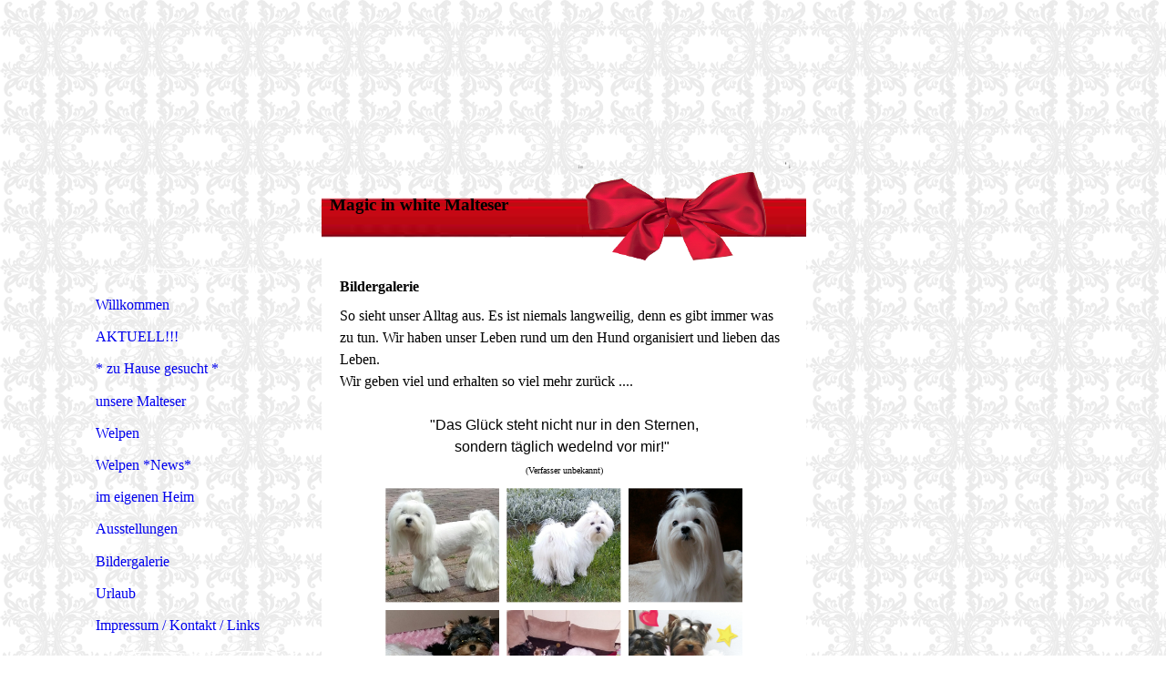

--- FILE ---
content_type: text/html; charset=utf-8
request_url: http://magic-in-white.de/Bildergalerie
body_size: 38697
content:
<!DOCTYPE html><html lang="de"><head><meta http-equiv="Content-Type" content="text/html; charset=UTF-8"><title>Magic in white Malteser - Bildergalerie</title><meta name="description" content="Gemäß den Vorgaben und Bestimmungen des VDH (FCI)/VK betreiben wir eine kleine Malteser-Hobbyzucht mit viel Liebe und Sachverstand. "><meta name="keywords" content="Magic in white Malteser, Berlin, Brandenburg"><link href="https://magic-in-white.de/Bildergalerie" rel="canonical"><meta content="Magic in white Malteser - Bildergalerie" property="og:title"><meta content="website" property="og:type"><meta content="https://magic-in-white.de/Bildergalerie" property="og:url"><meta content="http://www.magic-in-white.de/.cm4all/sysdb/user/ogimage.jpg" property="og:image"><script>
              window.beng = window.beng || {};
              window.beng.env = {
                language: "en",
                country: "US",
                mode: "deploy",
                context: "page",
                pageId: "000003717597",
                skeletonId: "",
                scope: "HTO01FLQAWGP",
                isProtected: false,
                navigationText: "Bildergalerie",
                instance: "1",
                common_prefix: "https://homepagedesigner.telekom.de",
                design_common: "https://homepagedesigner.telekom.de/beng/designs/",
                design_template: "reseller/1000003/telekom_24_554",
                path_design: "https://homepagedesigner.telekom.de/beng/designs/data/reseller/1000003/telekom_24_554/",
                path_res: "https://homepagedesigner.telekom.de/res/",
                path_bengres: "https://homepagedesigner.telekom.de/beng/res/",
                masterDomain: "",
                preferredDomain: "",
                preprocessHostingUri: function(uri) {
                  
                    return uri || "";
                  
                },
                hideEmptyAreas: true
              };
            </script><script xmlns="http://www.w3.org/1999/xhtml" src="https://homepagedesigner.telekom.de/cm4all-beng-proxy/beng-proxy.js">;</script><link xmlns="http://www.w3.org/1999/xhtml" rel="stylesheet" href="https://homepagedesigner.telekom.de/.cm4all/e/static/3rdparty/font-awesome/css/font-awesome.min.css"></link><link rel="stylesheet" type="text/css" href="//homepagedesigner.telekom.de/.cm4all/res/static/libcm4all-js-widget/3.89.7/css/widget-runtime.css"/>

<link rel="stylesheet" type="text/css" href="//homepagedesigner.telekom.de/.cm4all/res/static/beng-editor/5.3.130/css/deploy.css"/>

<link rel="stylesheet" type="text/css" href="//homepagedesigner.telekom.de/.cm4all/res/static/libcm4all-js-widget/3.89.7/css/slideshow-common.css"/>

<script src="//homepagedesigner.telekom.de/.cm4all/res/static/jquery-1.7/jquery.js">;</script><script src="//homepagedesigner.telekom.de/.cm4all/res/static/prototype-1.7.3/prototype.js">;</script><script src="//homepagedesigner.telekom.de/.cm4all/res/static/jslib/1.4.1/js/legacy.js">;</script><script src="//homepagedesigner.telekom.de/.cm4all/res/static/libcm4all-js-widget/3.89.7/js/widget-runtime.js">;</script>

<script src="//homepagedesigner.telekom.de/.cm4all/res/static/libcm4all-js-widget/3.89.7/js/slideshow-common.js">;</script>

<script src="//homepagedesigner.telekom.de/.cm4all/res/static/beng-editor/5.3.130/js/deploy.js">;</script>

<script>
                (function() {
                  var mobileAgent = MobileBrowserSwitch.isMobileAgent(navigator.userAgent);
                  if (mobileAgent) {
                    var url = window.location.pathname;
                    if (url.endsWith("/")) {
                      url = url.substring(0, url.length - 1);
                    }
                    if (url.endsWith("/index.php")) {
                      url = url.substring(0, url.length - 10);
                    }
                    if (!/1,auth,8,1$/.test(url) && !/1%2Cauth%2C8%2C1$/.test(url)) {
                      url += "/mobile/";
                      window.location.pathname = url;
                    }
                  }
                })();
              </script><link xmlns="http://www.w3.org/1999/xhtml"  rel="stylesheet" type="text/css" href="https://homepagedesigner.telekom.de/.cm4all/designs/static/reseller/1000003/telekom_24_554/1561384948.16/css/main.css"></link><!--[if lt IE 7]>
			<link rel="stylesheet" type="text/css" href="https://homepagedesigner.telekom.de/beng/designs/data/reseller/1000003/telekom_24_554/css/ie6.css"/>
		<![endif]--><link href="/.cm4all/handler.php/vars.css?v=20260115134716" type="text/css" rel="stylesheet"><style type="text/css">.cm-logo {background-image: url("/.cm4all/sysdb.iproc/keyvisuals/e331f9ad9ef33bc43ecf49a42d581eb8.jpg/scale_0_0/e331f9ad9ef33bc43ecf49a42d581eb8.jpg");background-position: 6% 38%;
background-size: 42% auto;
background-repeat: no-repeat;
      }</style><script type="text/javascript">window.cmLogoWidgetId = "CMTOI_cm4all_com_widgets_Logo_17912402";
            window.cmLogoGetCommonWidget = function (){
                return new cm4all.Common.Widget({
            base    : "/Bildergalerie",
            session : "",
            frame   : "",
            path    : "CMTOI_cm4all_com_widgets_Logo_17912402"
        })
            };
            window.logoConfiguration = {
                "cm-logo-x" : "6%",
        "cm-logo-y" : "38%",
        "cm-logo-v" : "2.0",
        "cm-logo-w" : "42%",
        "cm-logo-h" : "auto",
        "cm-logo-di" : "reseller/1000003/telekom_24_554",
        "cm-logo-u" : "public-service://0/",
        "cm-logo-k" : "/.cm4all/sysdb/keyvisuals/e331f9ad9ef33bc43ecf49a42d581eb8.jpg",
        "cm-logo-bc" : "",
        "cm-logo-ln" : "",
        "cm-logo-ln$" : "",
        "cm-logo-hi" : false
        ,
        _logoBaseUrl : "\/.cm4all\/sysdb.iproc\/keyvisuals\/e331f9ad9ef33bc43ecf49a42d581eb8.jpg\/scale_0_0\/",
        _logoPath : "e331f9ad9ef33bc43ecf49a42d581eb8.jpg"
        };
          jQuery(document).ready(function() {
            var logoElement = jQuery(".cm-logo");
            logoElement.attr("role", "img");
            logoElement.attr("tabindex", "0");
            logoElement.attr("aria-label", "logo");
          });
        </script><link  rel="shortcut icon"   href="/Bildergalerie;focus=CMTOI_cm4all_com_widgets_Favicon_17912410&amp;path=show&amp;frame=CMTOI_cm4all_com_widgets_Favicon_17912410?subaction=icon" type="image/png"/><style id="cm_table_styles"></style><style id="cm_background_queries"></style></head><body ondrop="return false;" class=" device-desktop cm-deploy cm-deploy-342 cm-deploy-4x"><div class="cm-background" data-cm-qa-bg="image"></div><div class="cm-background-video" data-cm-qa-bg="video"></div><div class="cm-background-effects" data-cm-qa-bg="effect"></div><div xmlns="http://www.w3.org/1999/xhtml" xmlns:c="http://cm4all.com/ng/widget" id="page"><div id="page_inner"><div id="header" class="clearfix"><div class="cm-kv-0 kv"> </div><div id="header_mask"> </div><div id="logo" class="cm-logo"> </div><h1 style="visibility:visible;top:194px;left:277px;width:284px;height:64px;">Magic in white Malteser<br></h1><a class="cm_headerlink"></a></div><div id="content_wrapper" class="clearfix"><div id="leftmain"><table cellspacing="0" cellpadding="0"><tr><td id="content_left_wrapper"><div id="content_left"><div align="center"><img id="nav" src="https://homepagedesigner.telekom.de/beng/designs/data/reseller/1000003/telekom_24_554/img/nav_top.png"></img></div><div id="cm_navigation"><ul xmlns="" id="cm_mainnavigation"><li id="cm_navigation_pid_3717600"><a title="Willkommen" href="/Willkommen" class="cm_anchor">Willkommen</a></li><li id="cm_navigation_pid_574150"><a title="AKTUELL!!!" href="/AKTUELL" class="cm_anchor">AKTUELL!!!</a></li><li id="cm_navigation_pid_551579"><a title="* zu Hause gesucht *" href="/zu-Hause-gesucht" class="cm_anchor">* zu Hause gesucht *</a></li><li id="cm_navigation_pid_3717599"><a title="unsere Malteser" href="/unsere-Malteser" class="cm_anchor">unsere Malteser</a></li><li id="cm_navigation_pid_3751228"><a title="Welpen" href="/Welpen" class="cm_anchor">Welpen</a></li><li id="cm_navigation_pid_3964794"><a title="Welpen *News*" href="/Welpen-News" class="cm_anchor">Welpen *News*</a></li><li id="cm_navigation_pid_565288"><a title="im eigenen Heim" href="/im-eigenen-Heim" class="cm_anchor">im eigenen Heim</a></li><li id="cm_navigation_pid_3717598"><a title="Ausstellungen" href="/Ausstellungen" class="cm_anchor">Ausstellungen</a></li><li id="cm_navigation_pid_3717597" class="cm_current"><a title="Bildergalerie" href="/Bildergalerie" class="cm_anchor">Bildergalerie</a></li><li id="cm_navigation_pid_3751509"><a title="Urlaub" href="/Urlaub" class="cm_anchor">Urlaub</a></li><li id="cm_navigation_pid_3733563"><a title="Impressum / Kontakt / Links" href="/Impressum-Kontakt-Links" class="cm_anchor">Impressum / Kontakt / Links</a></li></ul></div><div align="center"><img id="nav" src="https://homepagedesigner.telekom.de/beng/designs/data/reseller/1000003/telekom_24_554/img/nav_bottom.png"></img></div></div><div id="content_left_2"><div id="widgetbar_page_left_2" data-cm-hintable="yes"><p xmlns=""> </p></div><div id="widgetbar_site_left_2" data-cm-hintable="yes"><p xmlns=""> </p></div></div></td><td id="content_main_wrapper"><div id="content_main" data-cm-hintable="yes"><p xmlns=""> </p><h1 xmlns=""> Bildergalerie  </h1><p xmlns=""> </p><p xmlns="">So sieht unser Alltag aus. Es ist niemals langweilig, denn es gibt immer was zu tun. Wir haben unser Leben rund um den Hund organisiert und lieben das Leben. </p><p xmlns="">Wir geben viel und erhalten so viel mehr zurück ....</p><p xmlns=""><br></p><p xmlns="" style="text-align: center;"><span style="font-family: Kaushan Script, sans-serif;">"Das Glück steht nicht nur in den Sternen, </span></p><p xmlns=""><span style="font-family: Kaushan Script, sans-serif;"> </span></p><p xmlns="" style="text-align: center;"><span style="font-family: Kaushan Script, sans-serif;">sondern täglich wedelnd vor mir!"  </span></p><p xmlns="" style="text-align: center;"><span style="font-size: 7.5pt;">(Verfasser unbekannt)</span></p><p xmlns=""> </p><div xmlns="" class="clearFloating" style="clear:both;height: 0px; width: auto;"></div><div xmlns="" id="widgetcontainer_CMTOI_de_dtag_hosting_hpcreator_widget_PictureGallery_17912407" class="
				    cm_widget_block
					cm_widget com_cm4all_wdn_PhotoGallery cm_widget_block_center" style="width:400px; max-width:100%; "><div class="cm_widget_anchor"><a name="CMTOI_de_dtag_hosting_hpcreator_widget_PictureGallery_17912407" id="widgetanchor_CMTOI_de_dtag_hosting_hpcreator_widget_PictureGallery_17912407"><!--com.cm4all.wdn.PhotoGallery--></a></div><script type="text/javascript">
window.cm4all.widgets.register( '/Bildergalerie', '', '', 'CMTOI_de_dtag_hosting_hpcreator_widget_PictureGallery_17912407');
</script>
		<script type="text/javascript">
	(function() {

		var links = ["@\/3rd\/photoswipe-4.1.2\/photoswipe.css","@\/css\/show-lightbox.min.css?version=63.css","@\/css\/show-gallery.min.css?version=63.css"];
		for( var i=0; i<links.length; i++) {
			if( links[i].indexOf( '@')==0) {
				links[i] = "https://homepagedesigner.telekom.de/.cm4all/widgetres.php/com.cm4all.wdn.PhotoGallery/" + links[i].substring( 2);
			} else if( links[i].indexOf( '/')!=0) {
				links[i] = window.cm4all.widgets[ 'CMTOI_de_dtag_hosting_hpcreator_widget_PictureGallery_17912407'].url( links[i]);
			}
		}
		cm4all.Common.loadCss( links);

		var scripts = ["@\/js\/show.min.js?version=63.js","@\/3rd\/photoswipe-4.1.2\/photoswipe.min.js","@\/js\/show-lightbox.min.js?version=63.js","@\/js\/show-gallery.min.js?version=63.js"];
		for( var i=0; i<scripts.length; i++) {
			if( scripts[i].indexOf( '@')==0) {
				scripts[i] = "https://homepagedesigner.telekom.de/.cm4all/widgetres.php/com.cm4all.wdn.PhotoGallery/" + scripts[i].substring( 2);
			} else if( scripts[i].indexOf( '/')!=0) {
				scripts[i] = window.cm4all.widgets[ 'CMTOI_de_dtag_hosting_hpcreator_widget_PictureGallery_17912407'].url( scripts[i]);
			}
		}

		var deferred = jQuery.Deferred();
		window.cm4all.widgets[ 'CMTOI_de_dtag_hosting_hpcreator_widget_PictureGallery_17912407'].ready = (function() {
			var ready = function ready( handler) {
				deferred.done( handler);
			};
			return deferred.promise( ready);
		})();
		cm4all.Common.requireLibrary( scripts, function() {
			deferred.resolveWith( window.cm4all.widgets[ 'CMTOI_de_dtag_hosting_hpcreator_widget_PictureGallery_17912407']);
		});
	})();
</script><!-- PhotoAlbum -->
<script type="text/javascript">
    (function() {
    if (document.querySelector('link[href*="/font-awesome."], link[href*="/e/Bundle/"]')) {
      return;
    }

    var request = new XMLHttpRequest();
    request.open('GET', '//cdn-eu.c4t.cc/font-awesome,version=4?format=json', true);
    request.onload = function() {
      if (request.status >= 200 && request.status < 400) {
        var data = JSON.parse(request.responseText);
        if (data && data.resources && Array.isArray(data.resources.css)) {
          window.Common.loadCss(data.resources.css);
        }
      }
    };
    request.send();
  })();
</script>

<div
  class="cm-widget_photoalbum cm-w_pha-gallery"
  style="opacity: 0;"
  id="C_CMTOI_de_dtag_hosting_hpcreator_widget_PictureGallery_17912407__-photos"
>
  
  
<!-- PhotoGallery -->
<div
  class="cm-w_pha-list cm-w_pha-m cm-w_pha-lightbox"
  style=""
>
  <div class='cm-w_pha-item' data-index='0'  ><div class='cm-w_pha-uro-item'>  <picture><source srcset="/.cm4all/uproc.php/0/Bildergalerie%20Bildergalerie/.2017-08-20_17.02.492.jpg/picture-1600?_=19bdfad51f1 1x, /.cm4all/uproc.php/0/Bildergalerie%20Bildergalerie/.2017-08-20_17.02.492.jpg/picture-2600?_=19bdfad51f1 2x" media="(min-width:800px)"><source srcset="/.cm4all/uproc.php/0/Bildergalerie%20Bildergalerie/.2017-08-20_17.02.492.jpg/picture-1200?_=19bdfad51f1 1x, /.cm4all/uproc.php/0/Bildergalerie%20Bildergalerie/.2017-08-20_17.02.492.jpg/picture-1600?_=19bdfad51f1 2x" media="(min-width:600px)"><source srcset="/.cm4all/uproc.php/0/Bildergalerie%20Bildergalerie/.2017-08-20_17.02.492.jpg/picture-800?_=19bdfad51f1 1x, /.cm4all/uproc.php/0/Bildergalerie%20Bildergalerie/.2017-08-20_17.02.492.jpg/picture-1200?_=19bdfad51f1 2x" media="(min-width:400px)"><source srcset="/.cm4all/uproc.php/0/Bildergalerie%20Bildergalerie/.2017-08-20_17.02.492.jpg/picture-400?_=19bdfad51f1 1x, /.cm4all/uproc.php/0/Bildergalerie%20Bildergalerie/.2017-08-20_17.02.492.jpg/picture-800?_=19bdfad51f1 2x" media="(min-width:200px)"><source srcset="/.cm4all/uproc.php/0/Bildergalerie%20Bildergalerie/.2017-08-20_17.02.492.jpg/picture-200?_=19bdfad51f1 1x, /.cm4all/uproc.php/0/Bildergalerie%20Bildergalerie/.2017-08-20_17.02.492.jpg/picture-400?_=19bdfad51f1 2x" media="(min-width:100px)"><img src="/.cm4all/uproc.php/0/Bildergalerie%20Bildergalerie/.2017-08-20_17.02.492.jpg/picture-200?_=19bdfad51f1" data-uro-original="/.cm4all/uproc.php/0/Bildergalerie%20Bildergalerie/2017-08-20_17.02.492.jpg?_=19bdfad51f1" onerror="uroGlobal().util.error(this, '', 'uro-widget')" alt="2017-08-20_17.02.492"></picture></div></div><div class='cm-w_pha-item' data-index='1'  ><div class='cm-w_pha-uro-item'>  <picture><source srcset="/.cm4all/uproc.php/0/Bildergalerie%20Bildergalerie/.2016-05-07_19.16.191.jpg/picture-1600?_=19bdfad51f2 1x, /.cm4all/uproc.php/0/Bildergalerie%20Bildergalerie/.2016-05-07_19.16.191.jpg/picture-2600?_=19bdfad51f2 2x" media="(min-width:800px)"><source srcset="/.cm4all/uproc.php/0/Bildergalerie%20Bildergalerie/.2016-05-07_19.16.191.jpg/picture-1200?_=19bdfad51f2 1x, /.cm4all/uproc.php/0/Bildergalerie%20Bildergalerie/.2016-05-07_19.16.191.jpg/picture-1600?_=19bdfad51f2 2x" media="(min-width:600px)"><source srcset="/.cm4all/uproc.php/0/Bildergalerie%20Bildergalerie/.2016-05-07_19.16.191.jpg/picture-800?_=19bdfad51f2 1x, /.cm4all/uproc.php/0/Bildergalerie%20Bildergalerie/.2016-05-07_19.16.191.jpg/picture-1200?_=19bdfad51f2 2x" media="(min-width:400px)"><source srcset="/.cm4all/uproc.php/0/Bildergalerie%20Bildergalerie/.2016-05-07_19.16.191.jpg/picture-400?_=19bdfad51f2 1x, /.cm4all/uproc.php/0/Bildergalerie%20Bildergalerie/.2016-05-07_19.16.191.jpg/picture-800?_=19bdfad51f2 2x" media="(min-width:200px)"><source srcset="/.cm4all/uproc.php/0/Bildergalerie%20Bildergalerie/.2016-05-07_19.16.191.jpg/picture-200?_=19bdfad51f2 1x, /.cm4all/uproc.php/0/Bildergalerie%20Bildergalerie/.2016-05-07_19.16.191.jpg/picture-400?_=19bdfad51f2 2x" media="(min-width:100px)"><img src="/.cm4all/uproc.php/0/Bildergalerie%20Bildergalerie/.2016-05-07_19.16.191.jpg/picture-200?_=19bdfad51f2" data-uro-original="/.cm4all/uproc.php/0/Bildergalerie%20Bildergalerie/2016-05-07_19.16.191.jpg?_=19bdfad51f2" onerror="uroGlobal().util.error(this, '', 'uro-widget')" alt="2016-05-07_19.16.191"></picture></div></div><div class='cm-w_pha-item' data-index='2'  ><div class='cm-w_pha-uro-item'>  <picture><source srcset="/.cm4all/uproc.php/0/Bildergalerie%20Bildergalerie/.20170116_114532.jpg/picture-1600?_=19bdfad51ed 1x, /.cm4all/uproc.php/0/Bildergalerie%20Bildergalerie/.20170116_114532.jpg/picture-2600?_=19bdfad51ed 2x" media="(min-width:800px)"><source srcset="/.cm4all/uproc.php/0/Bildergalerie%20Bildergalerie/.20170116_114532.jpg/picture-1200?_=19bdfad51ed 1x, /.cm4all/uproc.php/0/Bildergalerie%20Bildergalerie/.20170116_114532.jpg/picture-1600?_=19bdfad51ed 2x" media="(min-width:600px)"><source srcset="/.cm4all/uproc.php/0/Bildergalerie%20Bildergalerie/.20170116_114532.jpg/picture-800?_=19bdfad51ed 1x, /.cm4all/uproc.php/0/Bildergalerie%20Bildergalerie/.20170116_114532.jpg/picture-1200?_=19bdfad51ed 2x" media="(min-width:400px)"><source srcset="/.cm4all/uproc.php/0/Bildergalerie%20Bildergalerie/.20170116_114532.jpg/picture-400?_=19bdfad51ed 1x, /.cm4all/uproc.php/0/Bildergalerie%20Bildergalerie/.20170116_114532.jpg/picture-800?_=19bdfad51ed 2x" media="(min-width:200px)"><source srcset="/.cm4all/uproc.php/0/Bildergalerie%20Bildergalerie/.20170116_114532.jpg/picture-200?_=19bdfad51ed 1x, /.cm4all/uproc.php/0/Bildergalerie%20Bildergalerie/.20170116_114532.jpg/picture-400?_=19bdfad51ed 2x" media="(min-width:100px)"><img src="/.cm4all/uproc.php/0/Bildergalerie%20Bildergalerie/.20170116_114532.jpg/picture-200?_=19bdfad51ed" data-uro-original="/.cm4all/uproc.php/0/Bildergalerie%20Bildergalerie/20170116_114532.jpg?_=19bdfad51ed" onerror="uroGlobal().util.error(this, '', 'uro-widget')" alt="20170116_114532"></picture></div></div><div class='cm-w_pha-item' data-index='3'  ><div class='cm-w_pha-uro-item'>  <picture><source srcset="/.cm4all/uproc.php/0/Bildergalerie%20Bildergalerie/.2016-01-05_10.14.061.jpg/picture-1600?_=19bdfad51ee 1x, /.cm4all/uproc.php/0/Bildergalerie%20Bildergalerie/.2016-01-05_10.14.061.jpg/picture-2600?_=19bdfad51ee 2x" media="(min-width:800px)"><source srcset="/.cm4all/uproc.php/0/Bildergalerie%20Bildergalerie/.2016-01-05_10.14.061.jpg/picture-1200?_=19bdfad51ee 1x, /.cm4all/uproc.php/0/Bildergalerie%20Bildergalerie/.2016-01-05_10.14.061.jpg/picture-1600?_=19bdfad51ee 2x" media="(min-width:600px)"><source srcset="/.cm4all/uproc.php/0/Bildergalerie%20Bildergalerie/.2016-01-05_10.14.061.jpg/picture-800?_=19bdfad51ee 1x, /.cm4all/uproc.php/0/Bildergalerie%20Bildergalerie/.2016-01-05_10.14.061.jpg/picture-1200?_=19bdfad51ee 2x" media="(min-width:400px)"><source srcset="/.cm4all/uproc.php/0/Bildergalerie%20Bildergalerie/.2016-01-05_10.14.061.jpg/picture-400?_=19bdfad51ee 1x, /.cm4all/uproc.php/0/Bildergalerie%20Bildergalerie/.2016-01-05_10.14.061.jpg/picture-800?_=19bdfad51ee 2x" media="(min-width:200px)"><source srcset="/.cm4all/uproc.php/0/Bildergalerie%20Bildergalerie/.2016-01-05_10.14.061.jpg/picture-200?_=19bdfad51ee 1x, /.cm4all/uproc.php/0/Bildergalerie%20Bildergalerie/.2016-01-05_10.14.061.jpg/picture-400?_=19bdfad51ee 2x" media="(min-width:100px)"><img src="/.cm4all/uproc.php/0/Bildergalerie%20Bildergalerie/.2016-01-05_10.14.061.jpg/picture-200?_=19bdfad51ee" data-uro-original="/.cm4all/uproc.php/0/Bildergalerie%20Bildergalerie/2016-01-05_10.14.061.jpg?_=19bdfad51ee" onerror="uroGlobal().util.error(this, '', 'uro-widget')" alt="2016-01-05_10.14.061"></picture></div></div><div class='cm-w_pha-item' data-index='4'  ><div class='cm-w_pha-uro-item'>  <picture><source srcset="/.cm4all/uproc.php/0/Bildergalerie%20Bildergalerie/.20160330_2036581.jpg/picture-1600?_=19bdfad51ef 1x, /.cm4all/uproc.php/0/Bildergalerie%20Bildergalerie/.20160330_2036581.jpg/picture-2600?_=19bdfad51ef 2x" media="(min-width:800px)"><source srcset="/.cm4all/uproc.php/0/Bildergalerie%20Bildergalerie/.20160330_2036581.jpg/picture-1200?_=19bdfad51ef 1x, /.cm4all/uproc.php/0/Bildergalerie%20Bildergalerie/.20160330_2036581.jpg/picture-1600?_=19bdfad51ef 2x" media="(min-width:600px)"><source srcset="/.cm4all/uproc.php/0/Bildergalerie%20Bildergalerie/.20160330_2036581.jpg/picture-800?_=19bdfad51ef 1x, /.cm4all/uproc.php/0/Bildergalerie%20Bildergalerie/.20160330_2036581.jpg/picture-1200?_=19bdfad51ef 2x" media="(min-width:400px)"><source srcset="/.cm4all/uproc.php/0/Bildergalerie%20Bildergalerie/.20160330_2036581.jpg/picture-400?_=19bdfad51ef 1x, /.cm4all/uproc.php/0/Bildergalerie%20Bildergalerie/.20160330_2036581.jpg/picture-800?_=19bdfad51ef 2x" media="(min-width:200px)"><source srcset="/.cm4all/uproc.php/0/Bildergalerie%20Bildergalerie/.20160330_2036581.jpg/picture-200?_=19bdfad51ef 1x, /.cm4all/uproc.php/0/Bildergalerie%20Bildergalerie/.20160330_2036581.jpg/picture-400?_=19bdfad51ef 2x" media="(min-width:100px)"><img src="/.cm4all/uproc.php/0/Bildergalerie%20Bildergalerie/.20160330_2036581.jpg/picture-200?_=19bdfad51ef" data-uro-original="/.cm4all/uproc.php/0/Bildergalerie%20Bildergalerie/20160330_2036581.jpg?_=19bdfad51ef" onerror="uroGlobal().util.error(this, '', 'uro-widget')" alt="20160330_2036581"></picture></div></div><div class='cm-w_pha-item' data-index='5'  ><div class='cm-w_pha-uro-item'>  <picture><source srcset="/.cm4all/uproc.php/0/Bildergalerie%20Bildergalerie/.2016-02-08_09.32.291.jpg/picture-1600?_=19bdfad51f4 1x, /.cm4all/uproc.php/0/Bildergalerie%20Bildergalerie/.2016-02-08_09.32.291.jpg/picture-2600?_=19bdfad51f4 2x" media="(min-width:800px)"><source srcset="/.cm4all/uproc.php/0/Bildergalerie%20Bildergalerie/.2016-02-08_09.32.291.jpg/picture-1200?_=19bdfad51f4 1x, /.cm4all/uproc.php/0/Bildergalerie%20Bildergalerie/.2016-02-08_09.32.291.jpg/picture-1600?_=19bdfad51f4 2x" media="(min-width:600px)"><source srcset="/.cm4all/uproc.php/0/Bildergalerie%20Bildergalerie/.2016-02-08_09.32.291.jpg/picture-800?_=19bdfad51f4 1x, /.cm4all/uproc.php/0/Bildergalerie%20Bildergalerie/.2016-02-08_09.32.291.jpg/picture-1200?_=19bdfad51f4 2x" media="(min-width:400px)"><source srcset="/.cm4all/uproc.php/0/Bildergalerie%20Bildergalerie/.2016-02-08_09.32.291.jpg/picture-400?_=19bdfad51f4 1x, /.cm4all/uproc.php/0/Bildergalerie%20Bildergalerie/.2016-02-08_09.32.291.jpg/picture-800?_=19bdfad51f4 2x" media="(min-width:200px)"><source srcset="/.cm4all/uproc.php/0/Bildergalerie%20Bildergalerie/.2016-02-08_09.32.291.jpg/picture-200?_=19bdfad51f4 1x, /.cm4all/uproc.php/0/Bildergalerie%20Bildergalerie/.2016-02-08_09.32.291.jpg/picture-400?_=19bdfad51f4 2x" media="(min-width:100px)"><img src="/.cm4all/uproc.php/0/Bildergalerie%20Bildergalerie/.2016-02-08_09.32.291.jpg/picture-200?_=19bdfad51f4" data-uro-original="/.cm4all/uproc.php/0/Bildergalerie%20Bildergalerie/2016-02-08_09.32.291.jpg?_=19bdfad51f4" onerror="uroGlobal().util.error(this, '', 'uro-widget')" alt="2016-02-08_09.32.291"></picture></div></div><div class='cm-w_pha-item' data-index='6'  ><div class='cm-w_pha-uro-item'>  <picture><source srcset="/.cm4all/uproc.php/0/Bildergalerie%20Bildergalerie/.2017-09-01_16.27.141.jpg/picture-1600?_=19bdfad51f4 1x, /.cm4all/uproc.php/0/Bildergalerie%20Bildergalerie/.2017-09-01_16.27.141.jpg/picture-2600?_=19bdfad51f4 2x" media="(min-width:800px)"><source srcset="/.cm4all/uproc.php/0/Bildergalerie%20Bildergalerie/.2017-09-01_16.27.141.jpg/picture-1200?_=19bdfad51f4 1x, /.cm4all/uproc.php/0/Bildergalerie%20Bildergalerie/.2017-09-01_16.27.141.jpg/picture-1600?_=19bdfad51f4 2x" media="(min-width:600px)"><source srcset="/.cm4all/uproc.php/0/Bildergalerie%20Bildergalerie/.2017-09-01_16.27.141.jpg/picture-800?_=19bdfad51f4 1x, /.cm4all/uproc.php/0/Bildergalerie%20Bildergalerie/.2017-09-01_16.27.141.jpg/picture-1200?_=19bdfad51f4 2x" media="(min-width:400px)"><source srcset="/.cm4all/uproc.php/0/Bildergalerie%20Bildergalerie/.2017-09-01_16.27.141.jpg/picture-400?_=19bdfad51f4 1x, /.cm4all/uproc.php/0/Bildergalerie%20Bildergalerie/.2017-09-01_16.27.141.jpg/picture-800?_=19bdfad51f4 2x" media="(min-width:200px)"><source srcset="/.cm4all/uproc.php/0/Bildergalerie%20Bildergalerie/.2017-09-01_16.27.141.jpg/picture-200?_=19bdfad51f4 1x, /.cm4all/uproc.php/0/Bildergalerie%20Bildergalerie/.2017-09-01_16.27.141.jpg/picture-400?_=19bdfad51f4 2x" media="(min-width:100px)"><img src="/.cm4all/uproc.php/0/Bildergalerie%20Bildergalerie/.2017-09-01_16.27.141.jpg/picture-200?_=19bdfad51f4" data-uro-original="/.cm4all/uproc.php/0/Bildergalerie%20Bildergalerie/2017-09-01_16.27.141.jpg?_=19bdfad51f4" onerror="uroGlobal().util.error(this, '', 'uro-widget')" alt="2017-09-01_16.27.141"></picture></div></div><div class='cm-w_pha-item' data-index='7'  ><div class='cm-w_pha-uro-item'>  <picture><source srcset="/.cm4all/uproc.php/0/Bildergalerie%20Bildergalerie/.20170709_112229.jpg/picture-1600?_=19bdfad51f3 1x, /.cm4all/uproc.php/0/Bildergalerie%20Bildergalerie/.20170709_112229.jpg/picture-2600?_=19bdfad51f3 2x" media="(min-width:800px)"><source srcset="/.cm4all/uproc.php/0/Bildergalerie%20Bildergalerie/.20170709_112229.jpg/picture-1200?_=19bdfad51f3 1x, /.cm4all/uproc.php/0/Bildergalerie%20Bildergalerie/.20170709_112229.jpg/picture-1600?_=19bdfad51f3 2x" media="(min-width:600px)"><source srcset="/.cm4all/uproc.php/0/Bildergalerie%20Bildergalerie/.20170709_112229.jpg/picture-800?_=19bdfad51f3 1x, /.cm4all/uproc.php/0/Bildergalerie%20Bildergalerie/.20170709_112229.jpg/picture-1200?_=19bdfad51f3 2x" media="(min-width:400px)"><source srcset="/.cm4all/uproc.php/0/Bildergalerie%20Bildergalerie/.20170709_112229.jpg/picture-400?_=19bdfad51f3 1x, /.cm4all/uproc.php/0/Bildergalerie%20Bildergalerie/.20170709_112229.jpg/picture-800?_=19bdfad51f3 2x" media="(min-width:200px)"><source srcset="/.cm4all/uproc.php/0/Bildergalerie%20Bildergalerie/.20170709_112229.jpg/picture-200?_=19bdfad51f3 1x, /.cm4all/uproc.php/0/Bildergalerie%20Bildergalerie/.20170709_112229.jpg/picture-400?_=19bdfad51f3 2x" media="(min-width:100px)"><img src="/.cm4all/uproc.php/0/Bildergalerie%20Bildergalerie/.20170709_112229.jpg/picture-200?_=19bdfad51f3" data-uro-original="/.cm4all/uproc.php/0/Bildergalerie%20Bildergalerie/20170709_112229.jpg?_=19bdfad51f3" onerror="uroGlobal().util.error(this, '', 'uro-widget')" alt="20170709_112229"></picture></div></div><div class='cm-w_pha-item' data-index='8'  ><div class='cm-w_pha-uro-item'>  <picture><source srcset="/.cm4all/uproc.php/0/Bildergalerie%20Bildergalerie/.20170303_125354.jpg/picture-1600?_=19bdfad51f5 1x, /.cm4all/uproc.php/0/Bildergalerie%20Bildergalerie/.20170303_125354.jpg/picture-2600?_=19bdfad51f5 2x" media="(min-width:800px)"><source srcset="/.cm4all/uproc.php/0/Bildergalerie%20Bildergalerie/.20170303_125354.jpg/picture-1200?_=19bdfad51f5 1x, /.cm4all/uproc.php/0/Bildergalerie%20Bildergalerie/.20170303_125354.jpg/picture-1600?_=19bdfad51f5 2x" media="(min-width:600px)"><source srcset="/.cm4all/uproc.php/0/Bildergalerie%20Bildergalerie/.20170303_125354.jpg/picture-800?_=19bdfad51f5 1x, /.cm4all/uproc.php/0/Bildergalerie%20Bildergalerie/.20170303_125354.jpg/picture-1200?_=19bdfad51f5 2x" media="(min-width:400px)"><source srcset="/.cm4all/uproc.php/0/Bildergalerie%20Bildergalerie/.20170303_125354.jpg/picture-400?_=19bdfad51f5 1x, /.cm4all/uproc.php/0/Bildergalerie%20Bildergalerie/.20170303_125354.jpg/picture-800?_=19bdfad51f5 2x" media="(min-width:200px)"><source srcset="/.cm4all/uproc.php/0/Bildergalerie%20Bildergalerie/.20170303_125354.jpg/picture-200?_=19bdfad51f5 1x, /.cm4all/uproc.php/0/Bildergalerie%20Bildergalerie/.20170303_125354.jpg/picture-400?_=19bdfad51f5 2x" media="(min-width:100px)"><img src="/.cm4all/uproc.php/0/Bildergalerie%20Bildergalerie/.20170303_125354.jpg/picture-200?_=19bdfad51f5" data-uro-original="/.cm4all/uproc.php/0/Bildergalerie%20Bildergalerie/20170303_125354.jpg?_=19bdfad51f5" onerror="uroGlobal().util.error(this, '', 'uro-widget')" alt="20170303_125354"></picture></div></div><div class='cm-w_pha-item' data-index='9'  ><div class='cm-w_pha-uro-item'>  <picture><source srcset="/.cm4all/uproc.php/0/Bildergalerie%20Bildergalerie/.2017-09-27%2014.49.39.jpg/picture-1600?_=19bdfad51f2 1x, /.cm4all/uproc.php/0/Bildergalerie%20Bildergalerie/.2017-09-27%2014.49.39.jpg/picture-2600?_=19bdfad51f2 2x" media="(min-width:800px)"><source srcset="/.cm4all/uproc.php/0/Bildergalerie%20Bildergalerie/.2017-09-27%2014.49.39.jpg/picture-1200?_=19bdfad51f2 1x, /.cm4all/uproc.php/0/Bildergalerie%20Bildergalerie/.2017-09-27%2014.49.39.jpg/picture-1600?_=19bdfad51f2 2x" media="(min-width:600px)"><source srcset="/.cm4all/uproc.php/0/Bildergalerie%20Bildergalerie/.2017-09-27%2014.49.39.jpg/picture-800?_=19bdfad51f2 1x, /.cm4all/uproc.php/0/Bildergalerie%20Bildergalerie/.2017-09-27%2014.49.39.jpg/picture-1200?_=19bdfad51f2 2x" media="(min-width:400px)"><source srcset="/.cm4all/uproc.php/0/Bildergalerie%20Bildergalerie/.2017-09-27%2014.49.39.jpg/picture-400?_=19bdfad51f2 1x, /.cm4all/uproc.php/0/Bildergalerie%20Bildergalerie/.2017-09-27%2014.49.39.jpg/picture-800?_=19bdfad51f2 2x" media="(min-width:200px)"><source srcset="/.cm4all/uproc.php/0/Bildergalerie%20Bildergalerie/.2017-09-27%2014.49.39.jpg/picture-200?_=19bdfad51f2 1x, /.cm4all/uproc.php/0/Bildergalerie%20Bildergalerie/.2017-09-27%2014.49.39.jpg/picture-400?_=19bdfad51f2 2x" media="(min-width:100px)"><img src="/.cm4all/uproc.php/0/Bildergalerie%20Bildergalerie/.2017-09-27%2014.49.39.jpg/picture-200?_=19bdfad51f2" data-uro-original="/.cm4all/uproc.php/0/Bildergalerie%20Bildergalerie/2017-09-27%2014.49.39.jpg?_=19bdfad51f2" onerror="uroGlobal().util.error(this, '', 'uro-widget')" alt="2017-09-27 14.49.39"></picture></div></div></div>

<!-- /PhotoGallery -->

  
</div>
<script type="text/javascript">
(function () {
  'use strict';
  var options = {
    imagesLeft:  0,
    imagesCount: 10,
    cPrefix: 'C_CMTOI_de_dtag_hosting_hpcreator_widget_PictureGallery_17912407__',
    containerId: 'C_CMTOI_de_dtag_hosting_hpcreator_widget_PictureGallery_17912407__-photos',
    cClass: 'cm-w_pha',
    cPath: 'CMTOI_de_dtag_hosting_hpcreator_widget_PictureGallery_17912407',
    endpoint: {
      photos: window.cm4all.widgets['CMTOI_de_dtag_hosting_hpcreator_widget_PictureGallery_17912407'].url('photos')
    },
    isPreview: undefined
  };
  var lgtboxOptions = {
    debug: options.debug,
    isShowTitle: false,
    text: {"error":"Das Bild konnte nicht geladen werden."},
    templateId: 'cm-widget_photoalbum-lightbox',
    endpoint: {
      photoswipeTemplate: window.cm4all.widgets['CMTOI_de_dtag_hosting_hpcreator_widget_PictureGallery_17912407'].url('lightbox')
    }
  };
  window.cm4all.widgets['CMTOI_de_dtag_hosting_hpcreator_widget_PictureGallery_17912407'].ready(function() {
    var photoAlbum = new window.cm4widget.photoalbum.PhotoGallery(options);    photoAlbum.init();
    if(typeof lgtboxOptions === "object") {
      var lgtbox = new window.cm4widget.photoalbum.PhotoLightBox(photoAlbum, lgtboxOptions);
      lgtbox.init();
    }
  })
}());
</script>
<!-- /PhotoAlbum -->
</div><div xmlns="" class="clearFloating" style="clear:both;height: 0px; width: auto;"></div><div xmlns="" id="widgetcontainer_CMTOI_cm4all_com_widgets_PhotoToi_17970346" class="
				    cm_widget_block
					cm_widget cm4all_com_widgets_PhotoToi cm_widget_block_center" style="width:66.7%; max-width:4128px; "><div class="cm_widget_anchor"><a name="CMTOI_cm4all_com_widgets_PhotoToi_17970346" id="widgetanchor_CMTOI_cm4all_com_widgets_PhotoToi_17970346"><!--cm4all.com.widgets.PhotoToi--></a></div><img title="" alt="" src="//homepagedesigner.telekom.de/imageprocessor/processor.cls/CMTOI/cm4all/com/widgets/PhotoToi/17/97/03/46/15ea9486872/scale_1200_0%3Bdonotenlarge/15ea9486872" style="display:block;border:0px;" width="100%" onerror="this.style.display = 'none';" /></div><p xmlns=""> </p><div xmlns="" class="clearFloating" style="clear:both;height: 0px; width: auto;"></div><div xmlns="" id="widgetcontainer_CMTOI_de_dtag_hosting_hpcreator_widget_Video_17970719" class="
				    cm_widget_block
					cm_widget cm4all_com_widgets_Video cm_widget_block_center" style="width:39%; max-width:100%; "><div class="cm_widget_anchor"><a name="CMTOI_de_dtag_hosting_hpcreator_widget_Video_17970719" id="widgetanchor_CMTOI_de_dtag_hosting_hpcreator_widget_Video_17970719"><!--cm4all.com.widgets.Video--></a></div><div style="text-align:center;"><div class="videoWidgetContainer"><div style="width:100%;height:100%;"></div><div style="max-width:100%;" class="cm-image-caption"></div></div></div></div><p xmlns=""> </p><p xmlns=""> </p><p xmlns=""> </p><p xmlns=""> </p><div xmlns="" class="clearFloating" style="clear:both;height: 0px; width: auto;"></div><div xmlns="" id="widgetcontainer_CMTOI_de_dtag_hosting_hpcreator_widget_Video_17988521" class="
				    cm_widget_block
					cm_widget cm4all_com_widgets_Video cm_widget_block_center" style="width:100%; max-width:100%; "><div class="cm_widget_anchor"><a name="CMTOI_de_dtag_hosting_hpcreator_widget_Video_17988521" id="widgetanchor_CMTOI_de_dtag_hosting_hpcreator_widget_Video_17988521"><!--cm4all.com.widgets.Video--></a></div><div style="text-align:center;"><div class="videoWidgetContainer"><div style="width:100%;height:100%;"></div><div style="max-width:100%;" class="cm-image-caption">Easy * Bitte - Bitte *</div></div></div></div><p xmlns=""> </p><p xmlns=""> </p><p xmlns=""> </p><p xmlns=""> </p><p xmlns=""> </p><p xmlns=""> </p><p xmlns=""> </p><p xmlns=""> </p><p xmlns=""> </p><p xmlns=""> </p><p xmlns=""> </p><div xmlns="" id="cm_bottom_clearer" style="clear: both;" contenteditable="false"></div></div></td></tr></table></div><div id="content_right_wrapper"><div id="content_right"><div id="widgetbar_page_right_1" data-cm-hintable="yes"><p xmlns=""> </p></div><div id="widgetbar_site_right_1" data-cm-hintable="yes"><p xmlns=""> </p></div></div></div><div class="clearer"></div></div><div id="footer" data-cm-hintable="yes"><p xmlns="" style="text-align: right;"> </p><p xmlns=""> </p> <p xmlns=""> </p></div></div></div><div class="cm_widget_anchor"><a name="TKOMSI_cm4all_com_widgets_CookiePolicy_20355153" id="widgetanchor_TKOMSI_cm4all_com_widgets_CookiePolicy_20355153"><!--cm4all.com.widgets.CookiePolicy--></a></div><script data-tracking="true" data-cookie-settings-enabled="false" src="https://homepagedesigner.telekom.de/.cm4all/widgetres.php/cm4all.com.widgets.CookiePolicy/show.js?v=3.3.29" defer="defer" id="cookieSettingsScript"></script><noscript ><div style="position:absolute;bottom:0;" id="statdiv"><img alt="" height="1" width="1" src="https://homepagedesigner.telekom.de/.cm4all/_pixel.img?site=1631489-oyZ2dYzD&amp;page=pid_3717597&amp;path=%2FBildergalerie&amp;nt=Bildergalerie"/></div></noscript><script  type="text/javascript">//<![CDATA[
            document.body.insertAdjacentHTML('beforeend', '<div style="position:absolute;bottom:0;" id="statdiv"><img alt="" height="1" width="1" src="https://homepagedesigner.telekom.de/.cm4all/_pixel.img?site=1631489-oyZ2dYzD&amp;page=pid_3717597&amp;path=%2FBildergalerie&amp;nt=Bildergalerie&amp;domain='+escape(document.location.hostname)+'&amp;ref='+escape(document.referrer)+'"/></div>');
        //]]></script><script type="application/x-cm4all-cookie-consent" data-code=""></script><div style="display: none;" id="keyvisualWidgetVideosContainer"></div><style type="text/css">.cm-kv-0 {
background-color: transparent;
background-image: url("/.cm4all/sysdb.iproc/keyvisuals/f01387d1742cffca6d1a4881070c739a.jpg/scale_0_0/f01387d1742cffca6d1a4881070c739a.jpg");
background-position: 113px -93px;
background-size: 307px 358px;
background-repeat: no-repeat;
}
</style><style type="text/css">
			#keyvisual {
				overflow: hidden;
			}
			.kv-video-wrapper {
				width: 100%;
				height: 100%;
				position: relative;
			}
			</style><script type="text/javascript">
				jQuery(document).ready(function() {
					function moveTempVideos(slideshow, isEditorMode) {
						var videosContainer = document.getElementById('keyvisualWidgetVideosContainer');
						if (videosContainer) {
							while (videosContainer.firstChild) {
								var div = videosContainer.firstChild;
								var divPosition = div.className.substring('cm-kv-0-tempvideo-'.length);
								if (isEditorMode && parseInt(divPosition) > 1) {
									break;
								}
								videosContainer.removeChild(div);
								if (div.nodeType == Node.ELEMENT_NODE) {
									var pos = '';
									if (slideshow) {
										pos = '-' + divPosition;
									}
									var kv = document.querySelector('.cm-kv-0' + pos);
									if (kv) {
										if (!slideshow) {
											var wrapperDiv = document.createElement("div"); 
											wrapperDiv.setAttribute("class", "kv-video-wrapper");
											kv.insertBefore(wrapperDiv, kv.firstChild);
											kv = wrapperDiv;
										}
										while (div.firstChild) {
											kv.appendChild(div.firstChild);
										}
										if (!slideshow) {
											break;
										}
									}
								}
							}
						}
					}

					function kvClickAction(mode, href) {
						if (mode == 'internal') {
							if (!window.top.syntony || !/_home$/.test(window.top.syntony.bifmState)) {
								window.location.href = href;
							}
						} else if (mode == 'external') {
							var a = document.createElement('a');
							a.href = href;
							a.target = '_blank';
							a.rel = 'noreferrer noopener';
							a.click();
						}
					}

					var keyvisualElement = jQuery("[cm_type=keyvisual]");
					if(keyvisualElement.length == 0){
						keyvisualElement = jQuery("#keyvisual");
					}
					if(keyvisualElement.length == 0){
						keyvisualElement = jQuery("[class~=cm-kv-0]");
					}
				
						keyvisualElement.attr("role", "img");
						keyvisualElement.attr("tabindex", "0");
						keyvisualElement.attr("aria-label", "hauptgrafik");
					
					moveTempVideos(false, false);
					var video = document.querySelector('#keyvisual video');
					if (video) {
						video.play();
					}
				
			});
		</script></body></html>


--- FILE ---
content_type: text/css
request_url: https://homepagedesigner.telekom.de/.cm4all/designs/static/reseller/1000003/telekom_24_554/1561384948.16/css/main.css
body_size: 895
content:
body{background:url('../img/bg.png') 0 0 repeat;height:100%;min-height:100%;max-height:100%}
.clearer{clear:both}
#page{overflow:hidden;position:relative;width:1110px;text-align:left;margin:20px auto}
#page_inner{position:relative;overflow:hidden}
#page h1,#page h2,#page h3,#page h4,#page h5,#page h6{margin:1em 0 .7em 0}
#page p{line-height:1.5}
#content_wrapper>table{width:100%}
#content_wrapper tr{height:100%}
#content_wrapper td{height:100%;vertical-align:top}
#content_wrapper{position:relative;overflow:auto;margin:0}
#leftmain{position:relative;overflow:hidden;margin:0;float:left;width:800px;background:url('../img/bg_content2.gif') 0 0 repeat-y}
#content_left_wrapper{width:268px;margin:0 0 0 10px;padding:0}
#content_left{padding:0;min-height:150px}
#content_left_2{padding:0;margin:30px 10px 0 40px;width:180px}
#content_main_wrapper{margin:0;padding:0;background-color:#fff}
#content_main{width:492px;padding:0;margin:20px 20px 0 20px}
#content_right_wrapper{width:190px;float:left;margin:40px 0 0 15px}
#content_right{padding:0}
#header{position:relative;margin:0;background-position:left top;background-repeat:no-repeat;background-color:transparent;height:266px;width:800px;text-align:left;background:url('../img/header_mask.png') 0 0 no-repeat;overflow:hidden}
#header h1,#page #header h1{font-size:1.2em;position:absolute;top:200px;left:270px;margin:0}
#header #logo{background-repeat:no-repeat;position:absolute;width:100%;height:100%;top:0;left:0}
#header>div.kv{position:absolute;width:532px;height:100%;left:268px;overflow:hidden}
#header>img#header_mask{position:absolute;top:0;left:0}
#header_mask{position:absolute;top:0;left:0;height:100%;width:100%;background:transparent url('../img/header_mask.png') 0 0 no-repeat}
#widgetbar_page_right_1,#widgetbar_site_right_1{width:200px;float:left;clear:left}
#widgetbar_page_left_2{width:180px;float:left;clear:left}
#widgetbar_site_left_2{width:180px;float:left;clear:left}
#widgetbar_page_left_2>ol,#widgetbar_page_left_2>ul,#widgetbar_site_left_2>ol,#widgetbar_site_left_2>ul{list-style-position:inside}
#widgetbar_page_right_1>ol,#widgetbar_page_right_1>ul,#widgetbar_site_right_1>ol,#widgetbar_site_right_1>ul{list-style-position:inside}
#cm_navigation{float:left;margin:0;width:100%;overflow:hidden}
#cm_navigation ul,#cm_navigation ul li{margin:0;list-style:none}
#cm_navigation ul li a{display:block;height:2.2em;line-height:2.2em;padding:0 20px;text-decoration:none}
#page>img#nav{position:relative}
#nav_top{position:relative;float:left;top:0;left:0;height:30px;width:100%;background:transparent url('../img/nav_top.png') 0 0 no-repeat}
#nav_bottom{position:relative;float:left;top:0;left:0;height:30px;width:100%;background:transparent url('../img/nav_bottom.png') 0 0 no-repeat}
#cm_navigation ul ul li a{display:block;height:1.8em;line-height:1.8em;text-decoration:none;font-size:.9em;background:0;background-color:transparent;padding-left:30px;font-weight:normal}
#cm_navigation ul ul li a:hover{font-weight:bold}
#cm_navigation ul ul li.cm_current a{font-weight:bold}
#cm_navigation ul ul li.cm_current a:hover{font-weight:bold}
#footer{overflow:hidden;position:relative;padding:10px 0 10px 0;width:900px;text-align:center;font-size:.9em}